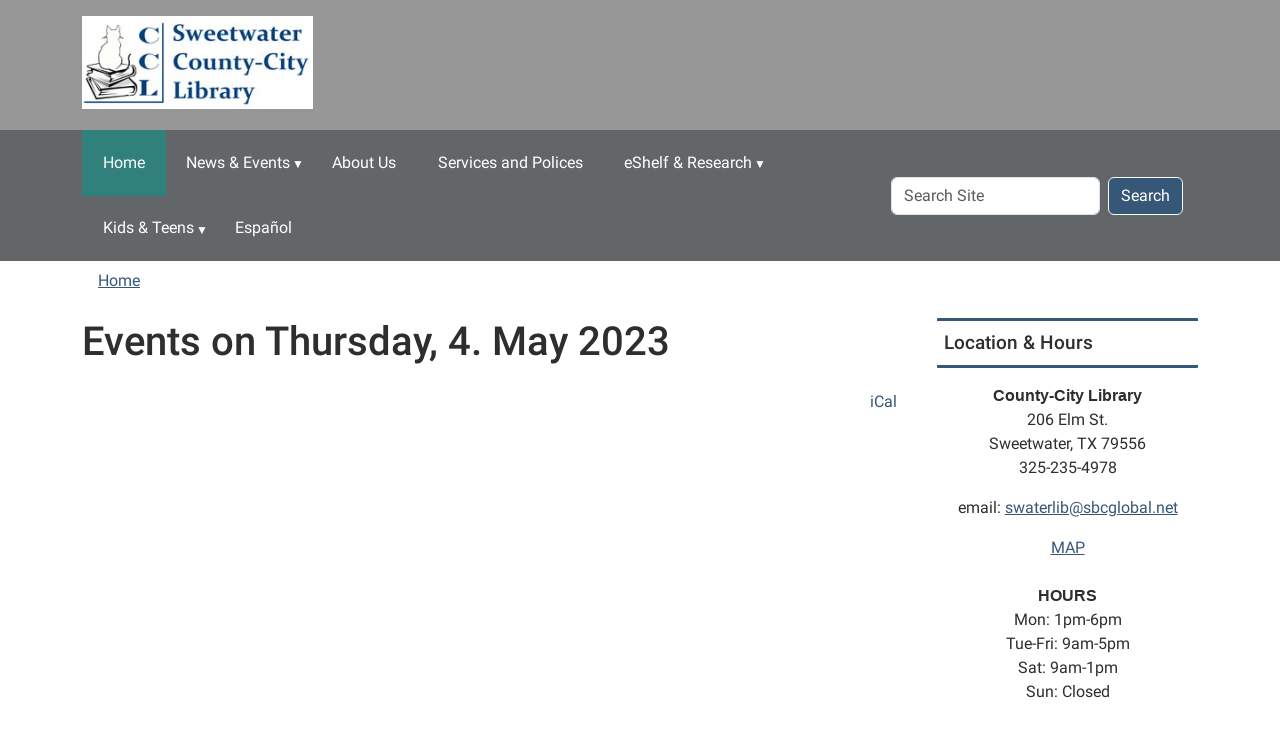

--- FILE ---
content_type: text/html;charset=utf-8
request_url: https://www.sweetwaterlibrary.org/event_listing?mode=day&date=2023-5-4
body_size: 6248
content:
<!DOCTYPE html>
<html xmlns="http://www.w3.org/1999/xhtml" class="h-100" lang="en" xml:lang="en">

<head><meta http-equiv="Content-Type" content="text/html; charset=UTF-8" />
  <title>Sweetwater County-City Library</title>
    <meta name="viewport" content="width=device-width, initial-scale=1" />
    <meta name="theme-color" content="#ffffff" /><style></style><meta charset="utf-8" /><meta name="twitter:card" content="summary" /><meta property="og:site_name" content="Sweetwater County-City Library" /><meta property="og:title" content="Sweetwater County-City Library" /><meta property="og:type" content="website" /><meta property="og:description" content="" /><meta property="og:url" content="https://www.sweetwaterlibrary.org" /><meta property="og:image" content="https://www.sweetwaterlibrary.org/++resource++plone-logo.svg" /><meta property="og:image:type" content="image/svg+xml" /><meta name="viewport" content="width=device-width, initial-scale=1.0" /><meta name="generator" content="Plone - https://plone.org/" /><link href="https://www.sweetwaterlibrary.org/RSS" rel="alternate" title="Sweetwater County-City Library - b'RSS 1.0'" type="application/rss+xml" /><link href="https://www.sweetwaterlibrary.org/rss.xml" rel="alternate" title="Sweetwater County-City Library - b'RSS 2.0'" type="application/rss+xml" /><link href="https://www.sweetwaterlibrary.org/atom.xml" rel="alternate" title="Sweetwater County-City Library - b'Atom'" type="application/rss+xml" /><link rel="canonical" href="https://www.sweetwaterlibrary.org" /><link rel="preload icon" type="image/vnd.microsoft.icon" href="https://www.sweetwaterlibrary.org/favicon.ico" /><link rel="mask-icon" href="https://www.sweetwaterlibrary.org/favicon.ico" /><link href="https://www.sweetwaterlibrary.org/@@search" rel="search" title="Search this site" /><link data-bundle="easyform" href="https://www.sweetwaterlibrary.org/++webresource++b6e63fde-4269-5984-a67a-480840700e9a/++resource++easyform.css" media="all" rel="stylesheet" type="text/css" /><link data-bundle="mosaic-css" href="https://www.sweetwaterlibrary.org/++webresource++194c6646-85f9-57d9-9c89-31147d080b38/++plone++mosaic/mosaic.min.css" media="all" rel="stylesheet" type="text/css" /><link data-bundle="plone-fullscreen" href="https://www.sweetwaterlibrary.org/++webresource++ac83a459-aa2c-5a45-80a9-9d3e95ae0847/++plone++static/plone-fullscreen/fullscreen.css" media="all" rel="stylesheet" type="text/css" /><link href="https://www.sweetwaterlibrary.org/theme_style.css" media="all" rel="stylesheet" type="text/css" /><script data-bundle="jsalerts" integrity="sha384-uC1GjbHHMxmuv4fgnc9nmFyEE6ZklvpLwdz/9m/Eo1sCk0mUJIa33/uDF8lGgUgQ" src="https://www.sweetwaterlibrary.org/++webresource++7ecfcf48-cce3-5b68-958b-9648452528b4/++plone++collective.alerts/jsalerts-remote.min.js"></script><script data-bundle="plone-fullscreen" integrity="sha384-yAbXscL0aoE/0AkFhaGNz6d74lDy9Cz7PXfkWNqRnFm0/ewX0uoBBoyPBU5qW7Nr" src="https://www.sweetwaterlibrary.org/++webresource++6aa4c841-faf5-51e8-8109-90bd97e7aa07/++plone++static/plone-fullscreen/fullscreen.js"></script><script data-bundle="plone" integrity="sha384-10Qe/QrU7Gixx5Q42MBnBA9KQdjKfonEsQ6yZ6ol2Z8D9usXt/Tsa1iTWSAuSXaa" src="https://www.sweetwaterlibrary.org/++webresource++fed1f233-5888-5282-956c-f4e82a740844/++plone++static/bundle-plone/bundle.min.js"></script><script data-bundle="ploud" integrity="sha384-CtRl/hwZtrrPWS2ruFwNuXM4fUXOEuMSP8X9fPL2oIvdtWJST/9pKbAroBnceqUR" src="https://www.sweetwaterlibrary.org/++webresource++c056b5fc-decb-58a9-be68-455a4e26b832/++plone++esp.library/ploud-remote.min.js"></script></head>
<body class="col-content col-two frontend icons-on portaltype-plone-site site-Plone template-event_listing thumbs-on userrole-anonymous viewpermission-view homepage home" id="visual-portal-wrapper" dir="ltr" data-base-url="https://www.sweetwaterlibrary.org" data-view-url="https://www.sweetwaterlibrary.org" data-portal-url="https://www.sweetwaterlibrary.org" data-i18ncatalogurl="https://www.sweetwaterlibrary.org/plonejsi18n" data-pat-pickadate="{&quot;date&quot;: {&quot;selectYears&quot;: 200}, &quot;time&quot;: {&quot;interval&quot;: 15 } }" data-pat-plone-modal="{&quot;actionOptions&quot;: {&quot;displayInModal&quot;: false}}"><div class="outer-wrapper flex-shrink-0">
    <a class="visually-hidden-focusable" href="#content">Skip to main content</a>
    <div id="outer-header-wrapper">
      <header id="content-header" class="header-overlay">
        <div class="container d-flex pt-3 flex-column align-items-lg-center flex-lg-row">
        
      
      

    
        <div class="d-flex order-lg-1 col">
          
          <div class="navbar-expand-lg">
            <button class="navbar-toggler navbar-light border-secondary btn btn-primary" type="button" data-bs-toggle="offcanvas" data-bs-target="#offcanvasNavbar" aria-controls="offcanvasNavbar" aria-label="Toggle navigation">
              <span class="navbar-toggler-icon navbar-dark"></span>
            </button>
          </div>
        </div>
        <div id="portal-logo-wrapper" class="pb-3 pe-5 d-flex justify-content-center justify-content-lg-start align-items-center order-lg-0 col col-lg-3">
          <div id="portal-logo" class="order-lg-0"><a href="https://www.sweetwaterlibrary.org"><img alt="Sweetwater County-City Library Logo" title="Sweetwater County-City Library" class="img-responsive" src="https://www.sweetwaterlibrary.org/site-assets/images/sitelogo/@@images/image/site_logo" /></a></div>
        </div>
        <div class="order-lg-2 col-0 col-lg-3 header-left" aria-hidden="true"></div>
      </div>
      </header>
      <div id="mainnavigation-wrapper">
        <div id="mainnavigation">
          <nav class="navbar navbar-expand-lg navbar-barceloneta pat-navigationmarker" id="portal-globalnav-wrapper">
            <div class="container">
              <div class="offcanvas offcanvas-end " tabindex="-1" id="offcanvasNavbar" aria-label="Mobile Navigation">
                <div class="offcanvas-header justify-content-end">
                  <button type="button" class="btn-close btn-close-white text-reset" data-bs-dismiss="offcanvas" aria-label="Close"></button>
                </div>
                <div class="offcanvas-body align-items-center">
                  <ul class="navbar-nav me-auto" id="portal-globalnav">
    <li class="index_html nav-item"><a href="https://www.sweetwaterlibrary.org" class="state-None nav-link">Home</a></li><li class="news-events has_subtree nav-item"><a href="https://www.sweetwaterlibrary.org/news-events" class="state-published nav-link" aria-haspopup="true">News &amp; Events</a><input id="navitem-news-events" type="checkbox" class="opener" /><label for="navitem-news-events" role="button" aria-label="News &amp; Events"></label><ul class="has_subtree dropdown"><li class="lib-news nav-item"><a href="https://www.sweetwaterlibrary.org/news-events/lib-news" class="state-published nav-link">Library News</a></li></ul></li><li class="about-us nav-item"><a href="https://www.sweetwaterlibrary.org/about-us" class="state-published nav-link">About Us</a></li><li class="library-policies nav-item"><a href="https://www.sweetwaterlibrary.org/library-policies" class="state-published nav-link">Services and Polices</a></li><li class="eshelf-research has_subtree nav-item"><a href="https://www.sweetwaterlibrary.org/eshelf-research" class="state-published nav-link" aria-haspopup="true">eShelf &amp; Research</a><input id="navitem-eshelf-research" type="checkbox" class="opener" /><label for="navitem-eshelf-research" role="button" aria-label="eShelf &amp; Research"></label><ul class="has_subtree dropdown"><li class="selected-sites nav-item"><a href="https://www.sweetwaterlibrary.org/eshelf-research/selected-sites" class="state-published nav-link">Selected Sites</a></li><li class="reader nav-item"><a href="https://www.sweetwaterlibrary.org/eshelf-research/reader" class="state-published nav-link">Helpful Websites for Readers</a></li></ul></li><li class="kids-teens has_subtree nav-item"><a href="https://www.sweetwaterlibrary.org/kids-teens" class="state-published nav-link" aria-haspopup="true">Kids &amp; Teens</a><input id="navitem-kids-teens" type="checkbox" class="opener" /><label for="navitem-kids-teens" role="button" aria-label="Kids &amp; Teens"></label><ul class="has_subtree dropdown"><li class="kid-s-corner nav-item"><a href="https://www.sweetwaterlibrary.org/kids-teens/kid-s-corner" class="state-published nav-link">Kid's Corner</a></li><li class="middle-schoolers nav-item"><a href="https://www.sweetwaterlibrary.org/kids-teens/middle-schoolers" class="state-published nav-link">Middle Schoolers</a></li><li class="high-schoolers nav-item"><a href="https://www.sweetwaterlibrary.org/kids-teens/high-schoolers" class="state-published nav-link">High Schoolers</a></li></ul></li><li class="espanol nav-item"><a href="https://www.sweetwaterlibrary.org/espanol" class="state-published nav-link">Español</a></li>
  </ul>
                  <div id="portal-searchbox">

  <form id="searchGadget_form" action="https://www.sweetwaterlibrary.org/@@search" role="search" class="d-flex pat-livesearch show_images " data-pat-livesearch="ajaxUrl:https://www.sweetwaterlibrary.org/@@ajax-search">

    <label class="hiddenStructure" for="searchGadget">Search Site</label>

    <input name="SearchableText" type="text" size="18" id="searchGadget" title="Search Site" placeholder="Search Site" class="searchField form-control me-2" />

    <button class="searchButton btn btn-outline-dark" type="submit">Search</button>

    

  </form>

</div>
                </div>
              </div>
            </div>
          </nav>
        </div>
      </div>
      </div>
    <div id="hero" class="principal">
      <div class="container">
        <div class="gigantic">
        </div>
      </div>
    </div>

    <div id="above-content-wrapper">
      <div id="viewlet-above-content"><div id="global-alert-message" class="pat-alertmessage" data-pat-alertmessage="{&quot;show_in_context&quot;: false, &quot;get_message_view&quot;: &quot;https://www.sweetwaterlibrary.org/get-global-alert-message&quot;, &quot;cache&quot;: false}"> </div>
<div id="site-alert-message" class="pat-alertmessage" data-pat-alertmessage="{&quot;show_in_context&quot;: false, &quot;get_message_view&quot;: &quot;https://www.sweetwaterlibrary.org/get-alert-message&quot;, &quot;cache&quot;: false}"> </div>


<nav id="portal-breadcrumbs" aria-label="breadcrumb">
  <div class="container">
    <ol class="breadcrumb">
      <li class="breadcrumb-item"><a href="https://www.sweetwaterlibrary.org">Home</a></li>
      
    </ol>
  </div>
</nav>
</div>
    </div>

    <div class="container">
      <div class="row">
        <aside id="global_statusmessage" class="col-12">
      

      <div>
      </div>
    </aside>
      </div>
      <main id="main-container" class="row">
        <section id="portal-column-content">

      

      

        

          <article id="content">

            

              <header>

                <div id="viewlet-above-content-title"><span id="social-tags-body" itemscope="" itemtype="http://schema.org/WebPage" style="display: none">
  <span itemprop="name">Sweetwater County-City Library</span>
  <span itemprop="description"></span>
  <span itemprop="url">https://www.sweetwaterlibrary.org</span>
  <span itemprop="image">https://www.sweetwaterlibrary.org/++resource++plone-logo.svg</span>
</span>
</div>

                
      <h1 class="documentFirstHeading">
        Events on Thursday, 4. May 2023
      </h1>
      <nav>
        <ul class="mode_selector nav justify-content-end">
          
            
            
          
          <li class="nav-item">
            <a class="mode_ical nav-link" href="https://www.sweetwaterlibrary.org/@@event_listing_ical?mode=day&amp;date=2023-05-04 00:00:00-05:00" title="Download this event in iCal format">
              <span>iCal</span>
            </a>

          </li>
        </ul>
      </nav>
      
    

                <div id="viewlet-below-content-title">
</div>

                
                  

                

                <div id="viewlet-below-content-description"></div>

              </header>

              <div id="viewlet-above-content-body"></div>

              <div id="content-core">
                
      
        

          <section>

            

          </section>

          

      <!-- Navigation -->



    

        
      
    
              </div>

              <div id="viewlet-below-content-body">






</div>

            
            <footer>
              <div id="viewlet-below-content">




</div>
            </footer>
          </article>
        
      

      
    </section>
        
        <aside id="portal-column-two" role="complementary">
        
      
        
  <div class="portletWrapper" id="portletwrapper-706c6f6e652e7269676874636f6c756d6e0a636f6e746578740a2f506c6f6e650a706f72746c65745f737461746963" data-portlethash="706c6f6e652e7269676874636f6c756d6e0a636f6e746578740a2f506c6f6e650a706f72746c65745f737461746963">

  

  <div class="card portlet portletStaticText portlet-static-location-hours">

    <div class="card-header">
      Location &amp; Hours
    </div>

    <div class="card-body">
      <div><p style="text-align: center;"><strong>County-City Library</strong><br />206 Elm St.<br />Sweetwater, TX 79556<br />325-235-4978</p>
<p style="text-align: center;">email: <a data-linktype="email" data-val="swaterlib@sbcglobal.net" href="mailto:swaterlib@sbcglobal.net">swaterlib@sbcglobal.net</a></p>
<p style="text-align: center;"><a class="external-link" data-linktype="external" data-val="http://www.google.com/maps?f=q&amp;source=s_q&amp;hl=en&amp;geocode=&amp;q=206+elm+st,+sweetwater,+tx&amp;sll=37.0625,-95.677068&amp;sspn=48.822589,78.662109&amp;ie=UTF8&amp;hq=&amp;hnear=206+Elm+St,+Sweetwater,+Nolan,+Texas+79556&amp;z=17" href="http://www.google.com/maps?f=q&amp;source=s_q&amp;hl=en&amp;geocode=&amp;q=206+elm+st,+sweetwater,+tx&amp;sll=37.0625,-95.677068&amp;sspn=48.822589,78.662109&amp;ie=UTF8&amp;hq=&amp;hnear=206+Elm+St,+Sweetwater,+Nolan,+Texas+79556&amp;z=17">MAP</a><br /><br /><strong>HOURS</strong><br />Mon: 1pm-6pm<br />Tue-Fri: 9am-5pm<br />Sat: 9am-1pm<br />Sun: Closed</p>
</div>
    </div>

    

  </div>


</div>

  <div class="portletWrapper" id="portletwrapper-706c6f6e652e7269676874636f6c756d6e0a636f6e746578740a2f506c6f6e650a63616c656e646172" data-portlethash="706c6f6e652e7269676874636f6c756d6e0a636f6e746578740a2f506c6f6e650a63616c656e646172">

  <div class="card portlet portlet-calendar">

    <div class="card-header text-center">
      <a class="calendarPrevious pat-contentloader" href="?month=11&amp;year=2025" rel="nofollow" title="Previous month" data-year="2025" data-month="11" data-pat-contentloader="{&quot;url&quot;: &quot;https://www.sweetwaterlibrary.org/@@render-portlet?portlethash=706c6f6e652e7269676874636f6c756d6e0a636f6e746578740a2f506c6f6e650a63616c656e646172&amp;year=2025&amp;month=11&quot;, &quot;target&quot;: &quot;#portletwrapper-706c6f6e652e7269676874636f6c756d6e0a636f6e746578740a2f506c6f6e650a63616c656e646172 &gt; *&quot;}">«</a>

      December 2025

      <a class="calendarNext pat-contentloader" href="?month=1&amp;year=2026" rel="nofollow" title="Next month" data-year="2026" data-month="1" data-pat-contentloader="{&quot;url&quot;: &quot;https://www.sweetwaterlibrary.org/@@render-portlet?portlethash=706c6f6e652e7269676874636f6c756d6e0a636f6e746578740a2f506c6f6e650a63616c656e646172&amp;year=2026&amp;month=1&quot;, &quot;target&quot;: &quot;#portletwrapper-706c6f6e652e7269676874636f6c756d6e0a636f6e746578740a2f506c6f6e650a63616c656e646172 &gt; *&quot;}">»</a>
    </div>

    <div class="card-body table-responsive">
      <table class="table table-sm table-borderless mb-0" summary="Calendar">
        <caption class="hiddenStructure">month-12</caption>
        <thead>
          <tr class="weekdays">
              <th scope="col">Su</th>
            
              <th scope="col">Mo</th>
            
              <th scope="col">Tu</th>
            
              <th scope="col">We</th>
            
              <th scope="col">Th</th>
            
              <th scope="col">Fr</th>
            
              <th scope="col">Sa</th>
            </tr>
        </thead>
        <tbody>
          <tr>
            
              <td class="event cal_prev_month">
                
                <span>30</span>
                

              </td>
            
              <td class="event">
                
                <span>1</span>
                

              </td>
            
              <td class="event cal_has_events">
                
                
                <a href="https://www.sweetwaterlibrary.org/event_listing?mode=day&amp;date=2025-12-2" title="Let's Talk Books 12:00,  Community Room">2</a>

              </td>
            
              <td class="event">
                
                <span>3</span>
                

              </td>
            
              <td class="event cal_has_events">
                
                
                <a href="https://www.sweetwaterlibrary.org/event_listing?mode=day&amp;date=2025-12-4" title="Story Hour 10:45,  Community Room">4</a>

              </td>
            
              <td class="event">
                
                <span>5</span>
                

              </td>
            
              <td class="event">
                
                <span>6</span>
                

              </td>
            
          </tr>
          <tr>
            
              <td class="event">
                
                <span>7</span>
                

              </td>
            
              <td class="event">
                
                <span>8</span>
                

              </td>
            
              <td class="event">
                
                <span>9</span>
                

              </td>
            
              <td class="event">
                
                <span>10</span>
                

              </td>
            
              <td class="event cal_has_events">
                
                
                <a href="https://www.sweetwaterlibrary.org/event_listing?mode=day&amp;date=2025-12-11" title="Story Hour 10:45,  Community Room">11</a>

              </td>
            
              <td class="event">
                
                <span>12</span>
                

              </td>
            
              <td class="event">
                
                <span>13</span>
                

              </td>
            
          </tr>
          <tr>
            
              <td class="event">
                
                <span>14</span>
                

              </td>
            
              <td class="event">
                
                <span>15</span>
                

              </td>
            
              <td class="event">
                
                <span>16</span>
                

              </td>
            
              <td class="event">
                
                <span>17</span>
                

              </td>
            
              <td class="event cal_has_events">
                
                
                <a href="https://www.sweetwaterlibrary.org/event_listing?mode=day&amp;date=2025-12-18" title="Story Hour 10:45,  Community Room">18</a>

              </td>
            
              <td class="event">
                
                <span>19</span>
                

              </td>
            
              <td class="event">
                
                <span>20</span>
                

              </td>
            
          </tr>
          <tr>
            
              <td class="event">
                
                <span>21</span>
                

              </td>
            
              <td class="event">
                
                <span>22</span>
                

              </td>
            
              <td class="event">
                
                <span>23</span>
                

              </td>
            
              <td class="event">
                
                <span>24</span>
                

              </td>
            
              <td class="event cal_has_events">
                
                
                <a href="https://www.sweetwaterlibrary.org/event_listing?mode=day&amp;date=2025-12-25" title="Story Hour 10:45,  Community Room">25</a>

              </td>
            
              <td class="event">
                
                <span>26</span>
                

              </td>
            
              <td class="event">
                
                <span>27</span>
                

              </td>
            
          </tr>
          <tr>
            
              <td class="event today">
                
                <span>28</span>
                

              </td>
            
              <td class="event">
                
                <span>29</span>
                

              </td>
            
              <td class="event">
                
                <span>30</span>
                

              </td>
            
              <td class="event">
                
                <span>31</span>
                

              </td>
            
              <td class="event cal_prev_month cal_has_events">
                
                
                <a href="https://www.sweetwaterlibrary.org/event_listing?mode=day&amp;date=2026-1-1" title="Story Hour 10:45,  Community Room">1</a>

              </td>
            
              <td class="event cal_prev_month">
                
                <span>2</span>
                

              </td>
            
              <td class="event cal_prev_month">
                
                <span>3</span>
                

              </td>
            
          </tr>
        </tbody>
      </table>
    </div>

  </div>


</div>

  <div class="portletWrapper" id="portletwrapper-706c6f6e652e7269676874636f6c756d6e0a636f6e746578740a2f506c6f6e650a6576656e7473" data-portlethash="706c6f6e652e7269676874636f6c756d6e0a636f6e746578740a2f506c6f6e650a6576656e7473">

  <div class="card portlet portletEvents">

    <div class="card-header portletHeader">
      <a href="https://www.sweetwaterlibrary.org/event_listing?mode=future" class="tile">Upcoming Events</a>
    </div>

    <div class="card-body portletContent">
      <ul>
        
        <li class="portletItem even">
          <a href="/Plone/news-events/story-hour/2026-01-01" class="event-title" title="Enjoy songs, stories and play geared towards infants to 5 year olds.">
            
            Story Hour
          </a>
          <span class="portletItemDetails">
              


    <div class="event-date" title="Thursday, January 01, 2026 10:45 AM">
      <div class="event-day">01</div>
      <div class="event-month">Jan</div>
    </div>
    <div class="event-time">10:45 AM</div>


 
              <div class="item-details-right">
              <span class="location"> <strong>Location:</strong>
                Community Room
              </span>
              
              </div>
          </span>
        </li>
        
        <li class="portletItem odd">
          <a href="/Plone/news-events/lets-talk-books/2026-01-06" class="event-title" title="Friends-of-the-Library sponsored Book Club">
            
            Let's Talk Books
          </a>
          <span class="portletItemDetails">
              


    <div class="event-date" title="Tuesday, January 06, 2026 12:00 PM">
      <div class="event-day">06</div>
      <div class="event-month">Jan</div>
    </div>
    <div class="event-time">12:00 PM</div>


 
              <div class="item-details-right">
              <span class="location"> <strong>Location:</strong>
                Community Room
              </span>
              
              </div>
          </span>
        </li>
        
        <li class="portletItem even">
          <a href="/Plone/news-events/story-hour/2026-01-08" class="event-title" title="Enjoy songs, stories and play geared towards infants to 5 year olds.">
            
            Story Hour
          </a>
          <span class="portletItemDetails">
              


    <div class="event-date" title="Thursday, January 08, 2026 10:45 AM">
      <div class="event-day">08</div>
      <div class="event-month">Jan</div>
    </div>
    <div class="event-time">10:45 AM</div>


 
              <div class="item-details-right">
              <span class="location"> <strong>Location:</strong>
                Community Room
              </span>
              
              </div>
          </span>
        </li>
        
        <li class="portletItem odd">
          <a href="/Plone/news-events/story-hour/2026-01-15" class="event-title" title="Enjoy songs, stories and play geared towards infants to 5 year olds.">
            
            Story Hour
          </a>
          <span class="portletItemDetails">
              


    <div class="event-date" title="Thursday, January 15, 2026 10:45 AM">
      <div class="event-day">15</div>
      <div class="event-month">Jan</div>
    </div>
    <div class="event-time">10:45 AM</div>


 
              <div class="item-details-right">
              <span class="location"> <strong>Location:</strong>
                Community Room
              </span>
              
              </div>
          </span>
        </li>
        
        <li class="portletItem even">
          <a href="/Plone/news-events/story-hour/2026-01-22" class="event-title" title="Enjoy songs, stories and play geared towards infants to 5 year olds.">
            
            Story Hour
          </a>
          <span class="portletItemDetails">
              


    <div class="event-date" title="Thursday, January 22, 2026 10:45 AM">
      <div class="event-day">22</div>
      <div class="event-month">Jan</div>
    </div>
    <div class="event-time">10:45 AM</div>


 
              <div class="item-details-right">
              <span class="location"> <strong>Location:</strong>
                Community Room
              </span>
              
              </div>
          </span>
        </li>
        
      </ul>
    </div>

    <div class="card-footer portletFooter d-flex justify-content-around">
      <a class="p-6 tile previous-events" href="https://www.sweetwaterlibrary.org/event_listing?mode=past">Past events…</a>
      <a class="p-6 tile upcoming-events" href="https://www.sweetwaterlibrary.org/event_listing?mode=future">Future events…</a>
    </div>

  </div>


</div>

  <div class="portletWrapper" id="portletwrapper-706c6f6e652e7269676874636f6c756d6e0a636f6e746578740a2f506c6f6e650a706f72746c65745f7374617469632d31" data-portlethash="706c6f6e652e7269676874636f6c756d6e0a636f6e746578740a2f506c6f6e650a706f72746c65745f7374617469632d31">

  

  <div class="card portlet portletStaticText portlet-static">

    <div class="card-header titleless">
      
    </div>

    <div class="card-body">
      <div><div><br /><div style="text-align: center;"><a class="external-link" data-linktype="external" data-val="http://www.learningexpresslibrary3.com/?AuthToken=E32DB55D-2F7E-4CC3-9A4F-67D08654BDB4" href="http://www.learningexpresslibrary3.com/?AuthToken=E32DB55D-2F7E-4CC3-9A4F-67D08654BDB4&#10;"><img src="https://www.tsl.texas.gov/sites/default/files/public/tslac/texshare/images/learningexpress2.png" /></a></div><br /><br /></div></div>
    </div>

    

  </div>


</div>


      
    </aside>
      </main>
      <!--/row-->
    </div>
    <!--/container-->

  </div><!--/outer-wrapper --><footer id="portal-footer-wrapper" class="mt-auto">
    <div class="container" id="portal-footer">
      <div class="doormat row">
    
    
  </div>
      
      
      
    </div>
  <div id="portal-anontools">
  <ul class="list-inline">
    <li class="list-inline-item">
      <a title="Log in (Staff only)" href="https://www.sweetwaterlibrary.org/login" id="personaltools-login" icon="plone-login" class="pat-plone-modal" data-pat-plone-modal="{}">Log in (Staff only)</a>
    </li>
  </ul>
</div></footer><div id="plone-analytics"><!-- Matomo -->
<script>
  var _paq = window._paq = window._paq || [];
  /* tracker methods like "setCustomDimension" should be called before "trackPageView" */
  _paq.push(['trackPageView']);
  _paq.push(['enableLinkTracking']);
  (function() {
    var u="//analytics.ploud.app/";
    _paq.push(['setTrackerUrl', u+'matomo.php']);
    _paq.push(['setSiteId', '59']);
    var d=document, g=d.createElement('script'), s=d.getElementsByTagName('script')[0];
    g.async=true; g.src=u+'matomo.js'; s.parentNode.insertBefore(g,s);
  })();
</script>
<!-- End Matomo Code -->
</div><div id="plone-analytics"><script type="text/javascript">

  var _gaq = _gaq || [];
  _gaq.push(['_setAccount', 'UA-25952976-1']);
  _gaq.push(['_trackPageview']);

  (function() {
    var ga = document.createElement('script'); ga.type = 'text/javascript'; ga.async = true;
    ga.src = ('https:' == document.location.protocol ? 'https://ssl' : 'http://www') + '.google-analytics.com/ga.js';
    var s = document.getElementsByTagName('script')[0]; s.parentNode.insertBefore(ga, s);
  })();

</script>
<script type="text/javascript">
  var _gaq = _gaq || [];
  _gaq.push(['_setAccount', 'UA-37972954-3']);
  _gaq.push(['_trackPageview']);

  (function() {
    var ga = document.createElement('script'); ga.type = 'text/javascript'; ga.async = true;
    ga.src = ('https:' == document.location.protocol ? 'https://ssl' : 'http://www') + '.google-analytics.com/ga.js';
    var s = document.getElementsByTagName('script')[0]; s.parentNode.insertBefore(ga, s);
  })();

</script></div></body>

</html>